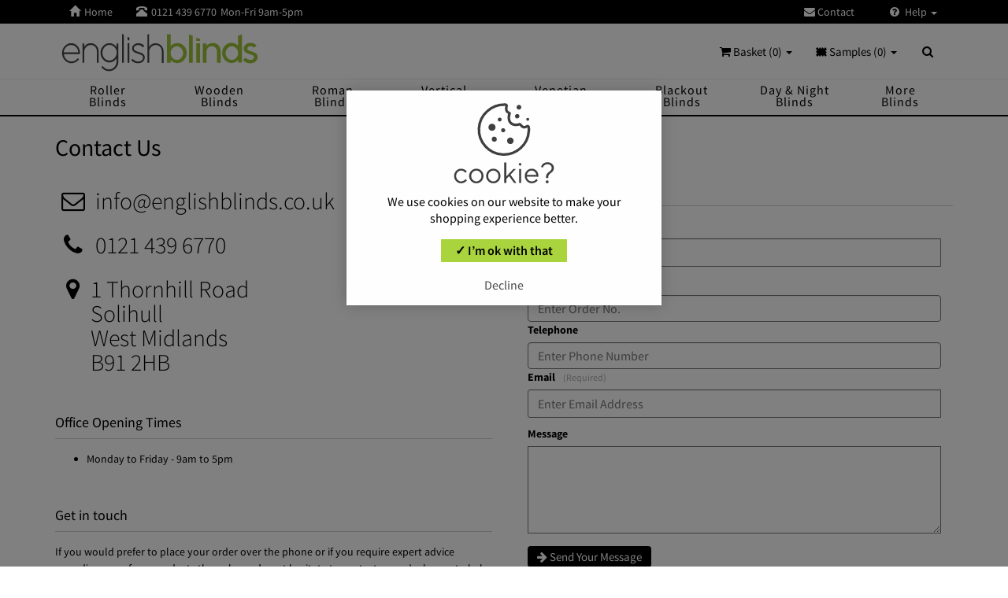

--- FILE ---
content_type: text/html; charset=UTF-8
request_url: https://www.englishblinds.co.uk/contact
body_size: 9437
content:
<!DOCTYPE html>
<html lang="en">
<head>
<script>(function(w,d,s,l,i){w[l]=w[l]||[];w[l].push({'gtm.start':
new Date().getTime(),event:'gtm.js'});var f=d.getElementsByTagName(s)[0],
j=d.createElement(s),dl=l!='dataLayer'?'&l='+l:'';j.async=true;j.src=
'https://www.googletagmanager.com/gtm.js?id='+i+dl;f.parentNode.insertBefore(j,f);
})(window,document,'script','dataLayer','GTM-52LD2NN');</script>
<script async src="https://www.googletagmanager.com/gtag/js?id=G-G8SDMQ2LMJ"></script>
<script>
window.dataLayer = window.dataLayer || [];
function gtag(){dataLayer.push(arguments);}

      gtag('consent', 'default', {
      'ad_user_data': 'denied',
      'ad_personalization': 'denied',
      'ad_storage': 'denied',
      'analytics_storage': 'denied',
    });
	gtag('set', 'url_passthrough', true);
      gtag('js', new Date());
gtag('config', 'G-G8SDMQ2LMJ', {'allow_enhanced_conversions':true});
</script> <meta charset="utf-8">
<meta name="viewport" content="width=device-width, initial-scale=1.0">
<link rel="icon" type="image/svg+xml" href="ico/favicon.svg">
<link rel="apple-touch-icon" sizes="180x180" href="ico/apple-touch-icon-180-precomposed.png">
<link rel="icon" type="image/png" href="ico/favicon.png">
<title>Contact Us, Get in Touch with English Blinds by Phone, Email or Mail</title>
<meta name="description" content="Contact English Blinds by phone on 0121 439 6770. Email - info@englishblinds.co.uk or use the enquiry form." />
<meta name="rating" content="General" />
<meta name="author" content="English Blinds" />
<link rel="canonical" href="https://www.englishblinds.co.uk/contact" />
<link href="css/ebcs.css?188672" rel="stylesheet">
<link href="css/baskets.css?14992" rel="stylesheet">
<script type="text/javascript" src="js/main.js?177261"></script>
<script type="text/javascript" src="js/checkout.js?7891"></script>
<script async src="https://app.ablecdp.com/pjs/8201a964-f140-4af4-b308-e6c47f23799a.js"></script></head>
<body class="header-e">
<noscript><iframe src="https://www.googletagmanager.com/ns.html?id=GTM-52LD2NN"
height="0" width="0" style="display:none;visibility:hidden"></iframe></noscript> <div class="navbar navbar-eb navbar-fixed-top megamenu">
<div class="navbar-top">
<div class="container">
<div class="row">
<div class="col-lg-12 col-sm-12 col-xs-12 col-md-12">
<div class="pull-left">
<ul class="userMenu">
<li class="mgnh hidden-xs"> <a href="https://www.englishblinds.co.uk/"><i class="glyphicon glyphicon-home"></i><span class="mgn hidden-xs">Home </span></a> </li>
<li class="phone-number"> <a  href="callto:01214396770"> <span> <i class="glyphicon glyphicon-phone-alt"></i></span> <span class="mgn teltp hidden-xs">0121 439 6770</span><span class="hidden-xs mgn"> Mon-Fri 9am-5pm</span></a></li>
<li class="hidden-lg hidden-md hidden-sm search-box"> <button class="btn-2 btn-nobg2 getFullSearch" aria-label="Search" type="button"> <i class="glyphicon glyphicon-search"> </i> </button> </li>	
</ul>
</div>
<div class="pull-right">
<ul class="userMenu">
<li class="hidden-xs"> <a href="https://www.englishblinds.co.uk/contact"> <i class="fa fa-envelope mgn"> </i> Contact </a> </li>
<li class="dropdown hlpclk"><span class="hlpspc"></span><a class="dropdown-toggle ddmn" data-toggle="dropdown" href="#"><i class="fa fa-close hlpcls hlcc"> </i><i class="fa fa-question-circle hlpccl"> </i> Help <span class="caret"></span></a>
<ul class="dropdown-menu ani-men hlpdrp">
<li><a href="https://www.englishblinds.co.uk/track-order">Order Tracking <i class="icon-chevron-nav cvhp"></i></a></li>
<li class="hidden-lg hidden-md hidden-sm"><a href="https://www.englishblinds.co.uk/contact">Contact <i class="icon-chevron-nav cvhp"></i></a></li>
<li><a href="https://www.englishblinds.co.uk/delivery">Delivery <i class="icon-chevron-nav cvhp"></i></a></li>
<li><a href="https://www.englishblinds.co.uk/measuring">Measuring <i class="icon-chevron-nav cvhp"></i></a></li>
<li><a href="https://www.englishblinds.co.uk/instructions">Fitting <i class="icon-chevron-nav cvhp"></i></a></li>
<li><a href="https://www.englishblinds.co.uk/reviews">Customers Say <i class="icon-chevron-nav cvhp"></i></a></li>
<li><a href="https://www.englishblinds.co.uk/why-buy-from-us">Why Buy From Us? <i class="icon-chevron-nav cvhp"></i></a></li>
<li><a href="https://www.englishblinds.co.uk/guarantee">3 Year Guarantee <i class="icon-chevron-nav cvhp"></i></a></li>
</ul>
</li>
</ul>
</div>
</div>
</div>
</div>
</div>
<div class="w100 brandWrap">
<div class="container">
<div class="navbar-header">
<button type="button" id="prod-nav-btn" class="navbar-toggle pull-left nspc" data-toggle="collapse" data-target=".prod-nav"> 
<span class="sr-only "> Toggle navigation </span><span class="icon-bar ib1"></span><span class="icon-bar ib2"></span><span class="icon-bar ib3"></span>
<span class="bugmen">MENU</span>
</button>
<a href="https://www.englishblinds.co.uk/" aria-label="English Blinds"></a>
<a class="navbar-brand" href="https://www.englishblinds.co.uk/" title="English Blinds"> <img src="https://www.englishblinds.co.uk/images/englishblinds.svg" alt="English Blinds" /> </a>
<div class="mb-ct hidden-lg hidden-md hidden-sm">
<div class="mb-sam">
<button class="bt-sam" id="samp-nav-btn" type="button" data-toggle="collapse" data-target=".sample-cart"><span class="mbnums"><span id="sampleCountMob">0</span></span><span class="mb-bss">SAMPLES</span></button>
</div>
<div class="mb-crt">
<button class="bt-crt" id="cart-nav-btn" type="button" data-toggle="collapse" data-target=".item-cart"><span class="mbnum">0</span><span class="mb-bss">BASKET</span></button>
</div>
</div>
</div>
<div class="nav navbar-nav navbar-right hidden-xs">
<div class="cartMenu ctx"> <a href="#" class="dropdown-toggle" data-toggle="dropdown"> <i class="fa fa-shopping-cart"> </i>  Basket (0) <b class="caret"> </b> </a>
<div class="dropdown-menu cmtp col-lg-5 col-xs-12 col-sm-6 col-md-5 ">
<div class="w100 miniCartTable scroll-pane">
<table>
<tbody>
<tr class="miniCartProduct">
<td style="width:100%"><div class="miniEmpty">Your shopping basket is empty <i class="fa fa-shopping-cart"> </i></div></td>
</tr>
</tbody>
</table>
               
</div>
<div class="miniCartFooter text-right">
<div class="text-right mincrtsub"> Subtotal: &pound;0.00 </div>
<a href="https://www.englishblinds.co.uk/basket" class="btn btn-sm minbsk-btn"> <i class="fa fa-shopping-cart"> </i> GO TO BASKET / CHECKOUT <i class="fa fa-lock"></i></a>              </div>
</div>
</div>
<div class="cartMenu ctx" id="samplesMenu"> <a href="#" class="dropdown-toggle" data-toggle="dropdown"> <img class="samhd" src="https://www.englishblinds.co.uk/images/sample.svg" width="14" height="12" alt="Samples" /> Samples (<span id="sampleCount">0</span>) <b class="caret"> </b> </a>
<div class="dropdown-menu cmtp col-lg-5 col-xs-12 col-sm-6 col-md-5 ">
<div class="w100 miniCartTable scroll-pane" id="sampleBasketContents">
<table><tbody><tr class="miniCartProduct"><td style="width:100%"><div class="miniEmpty">Your sample basket is empty</div></td></tr></tbody></table>
               
</div>
<div class="miniCartFooter text-right">
<div class="text-right mincrtsub"> Total: &pound;0.00 </div>
<a href="https://www.englishblinds.co.uk/sample_basket" class="btn btn-sm minbsk-btn"><i class="fa fa-shopping-cart"></i> GO TO SAMPLE BASKET / CHECKOUT <i class="fa fa-lock"></i></a></div>
</div>
</div>
<div class="search-box"><div class="input-group"><button class="btn btn-nobg getFullSearch" type="button"> <i class="fa fa-search"> </i> </button></div></div>
</div>
</div>
</div>
<div class="w100 menuWrap">
<div class="container"> 
<div class="navbar-cart item-cart collapse">
<div class="row rwflt">
<div class="cartMenu col-lg-4 col-xs-12 col-md-4">
<div class="w100 miniCartTable scroll-pane">
<table><tbody><tr class="miniCartProduct"><td style="width:100%"><div class="miniEmpty">Your shopping basket is empty</div></td></tr></tbody></table>
               
</div>
<div class="miniCartFooter miniCartFooterInMobile text-right">
<div class="text-right mincrtsub"> &pound;0.00 </div>
<a class="cart-close pull-left" data-toggle="collapse" data-target=".item-cart"><i class="fa fa-close"> </i> </a> <a href="https://www.englishblinds.co.uk/basket" class="btn btn-sm minbsk-btn"><i class="fa fa-shopping-cart"></i> GO TO BASKET / CHECKOUT <i class="fa fa-lock"></i></a> 
</div>
</div>
</div>
</div>
<div class="navbar-cart sample-cart collapse">
<div class="row rwflt">
<div class="cartMenu col-lg-4 col-xs-12 col-md-4">
<div class="w100 miniCartTable scroll-pane" id="sampleBasketContentsMob">
<table><tbody><tr class="miniCartProduct"><td style="width:100%"><div class="miniEmpty">Your sample basket is empty</div></td></tr></tbody></table>
               
</div>
<div class="miniCartFooter miniCartFooterInMobile text-right">
<div class="text-right mincrtsub"> Total: &pound;0.00 </div>
<a class="cart-close pull-left" data-toggle="collapse" data-target=".sample-cart"><i class="fa fa-close"> </i> </a> <a href="https://www.englishblinds.co.uk/sample_basket" class="btn btn-sm minbsk-btn"> <i class="fa fa-shopping-cart"> </i> GO TO SAMPLES / CHECKOUT <i class="fa fa-lock"></i></a> 
</div>
</div>
</div>
</div>
<div class="navbar-collapse collapse prod-nav">
<nav role="navigation">
<div class="navbar-nav">
<div class="scroladd scrollay scroll-pane">
<ul class="nav nav-pills nav-justified text-capitalize">
<li class="hidden-lg hidden-md hidden-sm nw1"><a href="https://www.englishblinds.co.uk/" title="Home"><span class="pull-left hmsp"><i class="icon-home-nav"></i></span>Home</a></li>
<li class="dropdown megamenu-fullwidth nw1 tlc">
<a data-toggle="dropdown" class="togresdrop dropdown-toggle rox pres prclk" href="https://www.englishblinds.co.uk/roller-blinds"><span class="pull-left chvsp hidden-lg hidden-md hidden-sm"><i class="glyphicon icon-chevron-nav"></i></span><span class="navint">Roller Blinds</span></a>
<ul class="dropdown-menu ddmani ddmt mgaid mgacls">
<li class="megamenu-content fsml"> 
<div class="megpro"><a href="https://www.englishblinds.co.uk/roller-blinds">View All <i class="fa fa-caret-right"></i></a></div>
<div class="col-lg-4 col-sm-5 col-md-4 col-xs-12">
<div class="shbc">Shop by Colour <span class="hidden-lg hidden-md hidden-sm">:</span><span class="caret hidden-xs"></span></div>
<div class="mnilt-col">
<a href="https://www.englishblinds.co.uk/roller-blinds/multi-coloured/"><i class="milt-img spt spt-multi-coloured"></i><span class="mgigtle">Multi</span></a><a href="https://www.englishblinds.co.uk/roller-blinds/cream-natural/"><i class="milt-img spt spt-cream-natural"></i><span class="mgigtle">Cream</span></a><a href="https://www.englishblinds.co.uk/roller-blinds/white/"><i class="milt-img spt spt-white"></i><span class="mgigtle">White</span></a><a href="https://www.englishblinds.co.uk/roller-blinds/beige/"><i class="milt-img spt spt-beige"></i><span class="mgigtle">Beige</span></a><a href="https://www.englishblinds.co.uk/roller-blinds/brown/"><i class="milt-img spt spt-brown"></i><span class="mgigtle">Brown</span></a><a href="https://www.englishblinds.co.uk/roller-blinds/yellow-gold/"><i class="milt-img spt spt-yellow-gold"></i><span class="mgigtle">Yellow</span></a><a href="https://www.englishblinds.co.uk/roller-blinds/orange/"><i class="milt-img spt spt-orange"></i><span class="mgigtle">Orange</span></a><a href="https://www.englishblinds.co.uk/roller-blinds/red/"><i class="milt-img spt spt-red"></i><span class="mgigtle">Red </span></a><a href="https://www.englishblinds.co.uk/roller-blinds/purple/"><i class="milt-img spt spt-purple"></i><span class="mgigtle">Purple</span></a><a href="https://www.englishblinds.co.uk/roller-blinds/lilac/"><i class="milt-img spt spt-lilac"></i><span class="mgigtle">Lilac</span></a><a href="https://www.englishblinds.co.uk/roller-blinds/pink/"><i class="milt-img spt spt-pink"></i><span class="mgigtle">Pink</span></a><a href="https://www.englishblinds.co.uk/roller-blinds/black/"><i class="milt-img spt spt-black"></i><span class="mgigtle">Black</span></a><a href="https://www.englishblinds.co.uk/roller-blinds/grey-silver/"><i class="milt-img spt spt-grey"></i><span class="mgigtle">Grey</span></a><a href="https://www.englishblinds.co.uk/roller-blinds/green/"><i class="milt-img spt spt-green"></i><span class="mgigtle">Green</span></a><a href="https://www.englishblinds.co.uk/roller-blinds/blue/"><i class="milt-img spt spt-blue"></i><span class="mgigtle">Blue</span></a>
</div>
</div>
<div class="col-lg-5 col-sm-3 col-md-4 col-xs-12 mgmst">
<div class="shbc">Shop by Style <span class="hidden-lg hidden-md hidden-sm">:</span><span class="caret hidden-xs"></span></div>
<ul class="swsid">
<li><a href="https://www.englishblinds.co.uk/roller-blinds/plain/">Plain</a></li><li><a href="https://www.englishblinds.co.uk/roller-blinds/patterned/">Patterned</a></li><li><a href="https://www.englishblinds.co.uk/roller-blinds/blackout/">Blackout</a></li><li><a href="https://www.englishblinds.co.uk/roller-blinds/waterproof/">Waterproof</a></li><li><a href="https://www.englishblinds.co.uk/roller-blinds/moisture-resistant/">Moisture Resistant</a></li><li><a href="https://www.englishblinds.co.uk/roller-blinds/floral/">Floral</a></li><li><a href="https://www.englishblinds.co.uk/roller-blinds/striped/">Striped</a></li><li><a href="https://www.englishblinds.co.uk/roller-blinds/childrens/">Children&rsquo;s</a></li>
</ul>
</div>
<ul class="hidden-xs mgmim">
<li><a class="newProductMenuBlock" href="https://www.englishblinds.co.uk/roller-blinds" title="Roller Sale"> <span id="megmn-rol"></span> <span class="ProductMenuCaption"> <i class="fa fa-caret-right"> </i> Save up to 50% </span></a></li>
</ul>
</li>
</ul>
</li>
<li class="dropdown megamenu-fullwidth nw1 tlc">
<a data-toggle="dropdown" class="togresdrop dropdown-toggle rox pres prclk" href="https://www.englishblinds.co.uk/wooden-blinds"><span class="pull-left chvsp hidden-lg hidden-md hidden-sm"><i class="glyphicon icon-chevron-nav"></i></span><span class="navint">Wooden Blinds</span></a>
<ul class="dropdown-menu ddmani ddmt mgaid mgacls">
<li class="megamenu-content fsml"> 
<div class="megpro"><a href="https://www.englishblinds.co.uk/wooden-blinds">View All <i class="fa fa-caret-right"></i></a></div>
<div class="col-lg-4 col-sm-5 col-md-4 col-xs-12">
<div class="shbc">Shop by Colour <span class="hidden-lg hidden-md hidden-sm">:</span><span class="caret hidden-xs"></span></div>
<div class="mnilt-col">
<a href="https://www.englishblinds.co.uk/wooden-blinds/black/"><i class="milt-img spt spt-black-w"></i><span class="mgigtle">Black</span></a><a href="https://www.englishblinds.co.uk/wooden-blinds/cream-beige/"><i class="milt-img spt spt-cream-beige-w"></i><span class="mgigtle">Cream</span></a><a href="https://www.englishblinds.co.uk/wooden-blinds/white/"><i class="milt-img spt spt-white-w"></i><span class="mgigtle">White</span></a><a href="https://www.englishblinds.co.uk/wooden-blinds/grey/"><i class="milt-img spt spt-grey-w"></i><span class="mgigtle">Grey</span></a><a href="https://www.englishblinds.co.uk/wooden-blinds/light/"><i class="milt-img spt spt-light-w"></i><span class="mgigtle">Light</span></a><a href="https://www.englishblinds.co.uk/wooden-blinds/medium/"><i class="milt-img spt spt-medium-w"></i><span class="mgigtle">Medium</span></a><a href="https://www.englishblinds.co.uk/wooden-blinds/dark/"><i class="milt-img spt spt-dark-w"></i><span class="mgigtle">Dark</span></a><a href="https://www.englishblinds.co.uk/wooden-blinds/painted/"><i class="milt-img spt spt-painted-w"></i><span class="mgigtle">Painted</span></a> 
</div>
</div>
<div class="col-lg-5 col-sm-3 col-md-4 col-xs-12 mgmst">
<div class="shbc">By Slat Size <span class="hidden-lg hidden-md hidden-sm">:</span><span class="caret hidden-xs"></span></div>
<ul class="swsid">
<li><a href="https://www.englishblinds.co.uk/wooden-blinds/50mm/">50 mm</a></li><li><a href="https://www.englishblinds.co.uk/wooden-blinds/35mm/">35 mm</a></li>
</ul>
<div class="shbc">Shop by Type <span class="hidden-lg hidden-md hidden-sm">:</span><span class="caret hidden-xs"></span></div>
<ul class="swsid">
<li><a href="https://www.englishblinds.co.uk/wooden-blinds/faux-wood/">Faux Wood</a></li><li><a href="https://www.englishblinds.co.uk/wooden-blinds/real-wood/">Real Wood</a></li><li><a href="https://www.englishblinds.co.uk/wooden-blinds/with-tapes/">With Tapes</a></li><li><a href="https://www.englishblinds.co.uk/wooden-blinds/luxury/">Luxury</a></li>
</ul>
</div>
<ul class="hidden-xs mgmim">
<li><a class="newProductMenuBlock" href="https://www.englishblinds.co.uk/wooden-blinds" title="Wooden Sale"> <span id="megmn-wood"></span> <span class="ProductMenuCaption"> <i class="fa fa-caret-right"> </i> Save up to 50% </span></a></li>
</ul>
</li>
</ul>
</li>			  
<li class="dropdown megamenu-fullwidth nw1 tlc"> 
<a data-toggle="dropdown" class="togresdrop dropdown-toggle rox pres prclk" href="https://www.englishblinds.co.uk/roman-blinds"><span class="pull-left chvsp hidden-lg hidden-md hidden-sm"><i class="glyphicon icon-chevron-nav"></i></span><span class="navint">Roman Blinds</span></a>
<ul class="dropdown-menu ddmani ddmt mgaid mgacls">
<li class="megamenu-content fsml"> 
<div class="megpro"><a href="https://www.englishblinds.co.uk/roman-blinds">View All <i class="fa fa-caret-right"></i></a></div>
<div class="col-lg-4 col-sm-5 col-md-4 col-xs-12">
<div class="shbc">Shop by Colour <span class="hidden-lg hidden-md hidden-sm">:</span><span class="caret hidden-xs"></span></div>
<div class="mnilt-col">
<a href="https://www.englishblinds.co.uk/roman-blinds/beige/"><i class="milt-img spt spt-beige"></i><span class="mgigtle">Beige</span></a><a href="https://www.englishblinds.co.uk/roman-blinds/black/"><i class="milt-img spt spt-black"></i><span class="mgigtle">Black</span></a><a href="https://www.englishblinds.co.uk/roman-blinds/blue/"><i class="milt-img spt spt-blue"></i><span class="mgigtle">Blue</span></a><a href="https://www.englishblinds.co.uk/roman-blinds/brown/"><i class="milt-img spt spt-brown"></i><span class="mgigtle">Brown</span></a><a href="https://www.englishblinds.co.uk/roman-blinds/cream-natural/"><i class="milt-img spt spt-cream-natural"></i><span class="mgigtle">Cream</span></a><a href="https://www.englishblinds.co.uk/roman-blinds/green/"><i class="milt-img spt spt-green"></i><span class="mgigtle">Green</span></a><a href="https://www.englishblinds.co.uk/roman-blinds/grey-silver/"><i class="milt-img spt spt-grey-silver"></i><span class="mgigtle">Grey</span></a><a href="https://www.englishblinds.co.uk/roman-blinds/lilac/"><i class="milt-img spt spt-lilac"></i><span class="mgigtle">Lilac</span></a><a href="https://www.englishblinds.co.uk/roman-blinds/multi-coloured/"><i class="milt-img spt spt-multi-coloured"></i><span class="mgigtle">Multi</span></a><a href="https://www.englishblinds.co.uk/roman-blinds/orange/"><i class="milt-img spt spt-orange"></i><span class="mgigtle">Orange</span></a><a href="https://www.englishblinds.co.uk/roman-blinds/pink/"><i class="milt-img spt spt-pink"></i><span class="mgigtle">Pink</span></a><a href="https://www.englishblinds.co.uk/roman-blinds/purple/"><i class="milt-img spt spt-purple"></i><span class="mgigtle">Purple</span></a><a href="https://www.englishblinds.co.uk/roman-blinds/red/"><i class="milt-img spt spt-red"></i><span class="mgigtle">Red</span></a><a href="https://www.englishblinds.co.uk/roman-blinds/white/"><i class="milt-img spt spt-white"></i><span class="mgigtle">White</span></a><a href="https://www.englishblinds.co.uk/roman-blinds/yellow-gold/"><i class="milt-img spt spt-yellow-gold"></i><span class="mgigtle">Yellow</span></a>
</div>
</div>
<div class="col-lg-5 col-sm-3 col-md-4 col-xs-12 mgmst">
<div class="shbc">Shop by Style <span class="hidden-lg hidden-md hidden-sm">:</span><span class="caret hidden-xs"></span></div>
<ul class="swsid">
<li><a href="https://www.englishblinds.co.uk/roman-blinds/plain/">Plain</a></li><li><a href="https://www.englishblinds.co.uk/roman-blinds/patterned/">Patterned</a></li><li><a href="https://www.englishblinds.co.uk/orla-kiely-roman-blinds">Orla Kiely</a></li><li><a href="https://www.englishblinds.co.uk/roman-blinds/striped/">Striped</a></li><li><a href="https://www.englishblinds.co.uk/roman-blinds/blackout/">Blackout</a></li><li><a href="https://www.englishblinds.co.uk/roman-blinds/floral/">Floral</a></li><li><a href="https://www.englishblinds.co.uk/roman-blinds/vintage/">Vintage</a></li>
</ul>
</div>
<ul class="hidden-xs mgmim">
<li><a class="newProductMenuBlock" href="https://www.englishblinds.co.uk/roman-blinds" title="Roman Sale"> <span id="megmn-rom"></span> <span class="ProductMenuCaption"> <i class="fa fa-caret-right"> </i> Save up to 50% </span></a></li>
</ul>
</li>
</ul>
</li>
<li class="dropdown megamenu-fullwidth nw1 tlc">
<a data-toggle="dropdown" class="togresdrop dropdown-toggle rox pres prclk" href="https://www.englishblinds.co.uk/vertical-blinds"><span class="pull-left chvsp hidden-lg hidden-md hidden-sm"><i class="glyphicon icon-chevron-nav"></i></span><span class="navint">Vertical Blinds</span></a>
<ul class="dropdown-menu ddmani ddmt mgaid mgacls">
<li class="megamenu-content fsml"> 
<div class="megpro"><a href="https://www.englishblinds.co.uk/vertical-blinds">View All <i class="fa fa-caret-right"></i></a></div>
<div class="col-lg-4 col-sm-5 col-md-4 col-xs-12">
<div class="shbc">Shop by Colour <span class="hidden-lg hidden-md hidden-sm">:</span><span class="caret hidden-xs"></span></div>
<div class="mnilt-col">
<a href="https://www.englishblinds.co.uk/vertical-blinds/beige/"><i class="milt-img spt spt-beige"></i><span class="mgigtle">Beige</span></a><a href="https://www.englishblinds.co.uk/vertical-blinds/black/"><i class="milt-img spt spt-black"></i><span class="mgigtle">Black</span></a><a href="https://www.englishblinds.co.uk/vertical-blinds/blue/"><i class="milt-img spt spt-blue"></i><span class="mgigtle">Blue</span></a><a href="https://www.englishblinds.co.uk/vertical-blinds/brown/"><i class="milt-img spt spt-brown"></i><span class="mgigtle">Brown</span></a><a href="https://www.englishblinds.co.uk/vertical-blinds/cream-natural/"><i class="milt-img spt spt-cream-natural"></i><span class="mgigtle">Cream</span></a><a href="https://www.englishblinds.co.uk/vertical-blinds/green/"><i class="milt-img spt spt-green"></i><span class="mgigtle">Green</span></a><a href="https://www.englishblinds.co.uk/vertical-blinds/grey-silver/"><i class="milt-img spt spt-grey-silver"></i><span class="mgigtle">Grey</span></a><a href="https://www.englishblinds.co.uk/vertical-blinds/lilac/"><i class="milt-img spt spt-lilac"></i><span class="mgigtle">Lilac</span></a><a href="https://www.englishblinds.co.uk/vertical-blinds/multi-coloured/"><i class="milt-img spt spt-multi-coloured"></i><span class="mgigtle">Multi</span></a><a href="https://www.englishblinds.co.uk/vertical-blinds/orange/"><i class="milt-img spt spt-orange"></i><span class="mgigtle">Orange</span></a><a href="https://www.englishblinds.co.uk/vertical-blinds/pink/"><i class="milt-img spt spt-pink"></i><span class="mgigtle">Pink</span></a><a href="https://www.englishblinds.co.uk/vertical-blinds/purple/"><i class="milt-img spt spt-purple"></i><span class="mgigtle">Purple</span></a><a href="https://www.englishblinds.co.uk/vertical-blinds/red/"><i class="milt-img spt spt-red"></i><span class="mgigtle">Red</span></a><a href="https://www.englishblinds.co.uk/vertical-blinds/white/"><i class="milt-img spt spt-white"></i><span class="mgigtle">White</span></a><a href="https://www.englishblinds.co.uk/vertical-blinds/yellow/"><i class="milt-img spt spt-yellow-gold"></i><span class="mgigtle">Yellow</span></a>
</div>
</div>
<div class="col-lg-5 col-sm-3 col-md-4 col-xs-12 mgmst">
<div class="shbc">Shop by Style <span class="hidden-lg hidden-md hidden-sm">:</span><span class="caret hidden-xs"></span></div>
<ul class="swsid">
<li><a href="https://www.englishblinds.co.uk/vertical-blinds/plain/">Plain</a></li><li><a href="https://www.englishblinds.co.uk/vertical-blinds/patterned/">Patterned</a></li><li><a href="https://www.englishblinds.co.uk/vertical-blinds/blackout/">Blackout</a></li><li><a href="https://www.englishblinds.co.uk/vertical-blinds/waterproof/">Waterproof</a></li><li><a href="https://www.englishblinds.co.uk/vertical-blinds/textured/">Textured</a></li>
</ul>
</div>
<ul class="hidden-xs mgmim">
<li><a class="newProductMenuBlock" href="https://www.englishblinds.co.uk/vertical-blinds" title="Vertical Sale"> <span id="megmn-vert"></span> <span class="ProductMenuCaption"> <i class="fa fa-caret-right"> </i> Save up to 50% </span> </a></li>
</ul>
</li>
</ul>
</li>			  
<li class="dropdown megamenu-fullwidth nw1 tlc">
<a data-toggle="dropdown" class="togresdrop dropdown-toggle rox pres prclk" href="https://www.englishblinds.co.uk/venetian-blinds"><span class="pull-left chvsp hidden-lg hidden-md hidden-sm"><i class="glyphicon icon-chevron-nav"></i></span><span class="navint">Venetian Blinds</span></a>
<ul class="dropdown-menu ddmani ddmt mgaid mgacls">
<li class="megamenu-content fsml"> 
<div class="megpro"><a href="https://www.englishblinds.co.uk/venetian-blinds">View All <i class="fa fa-caret-right"></i></a></div>
<div class="col-lg-4 col-sm-5 col-md-4 col-xs-12">
<div class="shbc">Shop by Colour <span class="hidden-lg hidden-md hidden-sm">:</span><span class="caret hidden-xs"></span></div>
<div class="mnilt-col">
<a href="https://www.englishblinds.co.uk/venetian-blinds/black-white-grey/"><i class="milt-img spt spt-black-white-grey-v"></i><span class="mgigtle">Black &amp; White</span></a><a href="https://www.englishblinds.co.uk/venetian-blinds/blue/"><i class="milt-img spt spt-blue-v"></i><span class="mgigtle">Blue</span></a><a href="https://www.englishblinds.co.uk/venetian-blinds/brown-cream/"><i class="milt-img spt spt-brown-cream-v"></i><span class="mgigtle">Brown &amp; Cream</span></a><a href="https://www.englishblinds.co.uk/venetian-blinds/green/"><i class="milt-img spt spt-green-v"></i><span class="mgigtle">Green</span></a><a href="https://www.englishblinds.co.uk/venetian-blinds/lilac-pink/"><i class="milt-img spt spt-lilac-pink-v"></i><span class="mgigtle">Lilac &amp; Pink</span></a><a href="https://www.englishblinds.co.uk/venetian-blinds/red-orange/"><i class="milt-img spt spt-red-orange-v"></i><span class="mgigtle">Red &amp; Orange</span></a><a href="https://www.englishblinds.co.uk/venetian-blinds/yellow-gold/"><i class="milt-img spt spt-yellow-gold-v"></i><span class="mgigtle">Yellow &amp; Gold</span></a>
</div>
</div>
<div class="col-lg-5 col-sm-3 col-md-4 col-xs-12 mgmst">
<div class="shbc">Shop by Style <span class="hidden-lg hidden-md hidden-sm">:</span><span class="caret hidden-xs"></span></div>
<ul class="swsid">
<li><a href="https://www.englishblinds.co.uk/venetian-blinds/wood-effect/">Wood Effect</a></li><li><a href="https://www.englishblinds.co.uk/venetian-blinds/metallic/">Metallic</a></li><li><a href="https://www.englishblinds.co.uk/venetian-blinds/patterned/">Patterned</a></li><li><a href="https://www.englishblinds.co.uk/venetian-blinds/perforated/">Perforated</a></li>
</ul>
</div>
<ul class="hidden-xs mgmim">
<li><a class="newProductMenuBlock" href="https://www.englishblinds.co.uk/venetian-blinds" title="Venetian Sale"> <span id="megmn-ven"></span> <span class="ProductMenuCaption"> <i class="fa fa-caret-right"> </i> Save up to 50% </span></a></li>
</ul>
</li>
</ul>
</li>			  
<li class="dropdown megamenu-fullwidth nw1 tlc"> 
<a data-toggle="dropdown" class="togresdrop dropdown-toggle rox pres prclk" href="https://www.englishblinds.co.uk/blackout-blinds"><span class="pull-left chvsp hidden-lg hidden-md hidden-sm"><i class="glyphicon icon-chevron-nav"></i></span><span class="navint">Blackout Blinds</span></a>
<ul class="dropdown-menu ddmani ddmt">
<li class="megamenu-content fsml"> 
<div class="megpro"><a href="https://www.englishblinds.co.uk/blackout-blinds">View All <i class="fa fa-caret-right"></i></a></div>
<div class="col-lg-12 col-sm-12 col-md-12 col-xs-12">
<div class="shbc">By Type <span class="hidden-lg hidden-md hidden-sm">:</span><span class="caret hidden-xs"></span></div>
<div class="sub-hd">
<ul>
<li class="sbac sactive"><a class="mmlk roxc pres" href="https://www.englishblinds.co.uk/roller-blinds/blackout/"><span class="sbcar"><i class="fa fa-caret-right"></i></span>Blackout Roller</a>
<div class="sub-meg sub-fst ddmani sbopen">
<div class="sub-l">
<div class="shbc">Shop by Colour <span class="hidden-lg hidden-md hidden-sm">:</span><span class="caret hidden-xs"></span></div>
<div class="mnilt-col">
<a href="https://www.englishblinds.co.uk/roller-blinds/blue/blackout/"><i class="milt-img spt spt-blue"></i><span class="mgigtle">Blue</span></a><a href="https://www.englishblinds.co.uk/roller-blinds/black/blackout/"><i class="milt-img spt spt-black"></i><span class="mgigtle">Black</span></a><a href="https://www.englishblinds.co.uk/roller-blinds/brown/blackout/"><i class="milt-img spt spt-brown"></i><span class="mgigtle">Brown</span></a><a href="https://www.englishblinds.co.uk/roller-blinds/beige/blackout/"><i class="milt-img spt spt-beige"></i><span class="mgigtle">Beige</span></a><a href="https://www.englishblinds.co.uk/roller-blinds/pink/blackout/"><i class="milt-img spt spt-pink"></i><span class="mgigtle">Pink</span></a><a href="https://www.englishblinds.co.uk/roller-blinds/purple/blackout/"><i class="milt-img spt spt-purple"></i><span class="mgigtle">Purple</span></a><a href="https://www.englishblinds.co.uk/roller-blinds/red/blackout/"><i class="milt-img spt spt-red"></i><span class="mgigtle">Red</span></a><a href="https://www.englishblinds.co.uk/roller-blinds/white/blackout/"><i class="milt-img spt spt-white"></i><span class="mgigtle">White</span></a><a href="https://www.englishblinds.co.uk/roller-blinds/cream-natural/blackout/"><i class="milt-img spt spt-cream-natural"></i><span class="mgigtle">Cream</span></a><a href="https://www.englishblinds.co.uk/roller-blinds/lilac/blackout/"><i class="milt-img spt spt-lilac"></i><span class="mgigtle">Lilac</span></a><a href="https://www.englishblinds.co.uk/roller-blinds/grey-silver/blackout/"><i class="milt-img spt spt-grey"></i><span class="mgigtle">Grey</span></a><a href="https://www.englishblinds.co.uk/roller-blinds/green/blackout/"><i class="milt-img spt spt-green"></i><span class="mgigtle">Green</span></a><a href="https://www.englishblinds.co.uk/roller-blinds/orange/blackout/"><i class="milt-img spt spt-orange"></i><span class="mgigtle">Orange</span></a><a href="https://www.englishblinds.co.uk/roller-blinds/multi-coloured/blackout/"><i class="milt-img spt spt-multi-coloured"></i><span class="mgigtle">Multi</span></a><a href="https://www.englishblinds.co.uk/roller-blinds/yellow-gold/blackout/"><i class="milt-img spt spt-yellow-gold"></i><span class="mgigtle">Yellow</span></a>
</div>
</div>
<div class="sub-r">
<div class="shbc">Shop by Style <span class="hidden-lg hidden-md hidden-sm">:</span><span class="caret hidden-xs"></span></div>
<ul class="swsid">
<li><a href="https://www.englishblinds.co.uk/roller-blinds/plain/blackout/">Plain</a></li><li><a href="https://www.englishblinds.co.uk/roller-blinds/patterned/blackout/">Patterned</a></li><li><a href="https://www.englishblinds.co.uk/roller-blinds/childrens/blackout/">Children's</a></li><li><a href="https://www.englishblinds.co.uk/roller-blinds/striped/blackout/">Striped</a></li><li><a href="https://www.englishblinds.co.uk/roller-blinds/blackout/">View All</a></li> 
</ul>
</div>
</div>
</li>
<li class="sbac"><a class="mmlk roxc pres" href="https://www.englishblinds.co.uk/vertical-blinds/blackout/"><span class="sbcar"><i class="fa fa-caret-right"></i></span>Blackout Vertical </a>
<div class="sub-meg sub-othr ddmani">
<div class="sub-l">
<div class="shbc">Shop by Colour <span class="hidden-lg hidden-md hidden-sm">:</span><span class="caret hidden-xs"></span></div>
<div class="mnilt-col">
<a href="https://www.englishblinds.co.uk/vertical-blinds/beige/blackout/"><i class="milt-img spt spt-beige"></i><span class="mgigtle">Beige</span></a><a href="https://www.englishblinds.co.uk/vertical-blinds/black/blackout/"><i class="milt-img spt spt-black"></i><span class="mgigtle">Black</span></a><a href="https://www.englishblinds.co.uk/vertical-blinds/blue/blackout/"><i class="milt-img spt spt-blue"></i><span class="mgigtle">Blue</span></a><a href="https://www.englishblinds.co.uk/vertical-blinds/brown/blackout/"><i class="milt-img spt spt-brown"></i><span class="mgigtle">Brown</span></a><a href="https://www.englishblinds.co.uk/vertical-blinds/cream-natural/blackout/"><i class="milt-img spt spt-cream-natural"></i><span class="mgigtle">Cream</span></a><a href="https://www.englishblinds.co.uk/vertical-blinds/green/blackout/"><i class="milt-img spt spt-green"></i><span class="mgigtle">Green</span></a><a href="https://www.englishblinds.co.uk/vertical-blinds/grey-silver/blackout/"><i class="milt-img spt spt-grey"></i><span class="mgigtle">Grey</span></a><a href="https://www.englishblinds.co.uk/vertical-blinds/lilac/blackout/"><i class="milt-img spt spt-lilac"></i><span class="mgigtle">Lilac</span></a><a href="https://www.englishblinds.co.uk/vertical-blinds/multi-coloured/blackout/"><i class="milt-img spt spt-multi-coloured"></i><span class="mgigtle">Multi</span></a><a href="https://www.englishblinds.co.uk/vertical-blinds/orange/blackout/"><i class="milt-img spt spt-orange"></i><span class="mgigtle">Orange</span></a><a href="https://www.englishblinds.co.uk/vertical-blinds/pink/blackout/"><i class="milt-img spt spt-pink"></i><span class="mgigtle">Pink</span></a><a href="https://www.englishblinds.co.uk/vertical-blinds/purple/blackout/"><i class="milt-img spt spt-purple"></i><span class="mgigtle">Purple</span></a><a href="https://www.englishblinds.co.uk/vertical-blinds/red/blackout/"><i class="milt-img spt spt-red"></i><span class="mgigtle">Red</span></a><a href="https://www.englishblinds.co.uk/vertical-blinds/white/blackout/"><i class="milt-img spt spt-white"></i><span class="mgigtle">White</span></a><a href="https://www.englishblinds.co.uk/vertical-blinds/yellow/blackout/"><i class="milt-img spt spt-yellow"></i><span class="mgigtle">Yellow</span></a>
</div>
</div>
<div class="sub-r">
<div class="shbc">Shop by Style <span class="hidden-lg hidden-md hidden-sm">:</span><span class="caret hidden-xs"></span></div>
<ul class="swsid">
<li><a href="https://www.englishblinds.co.uk/vertical-blinds/plain/blackout/">Plain</a></li><li><a href="https://www.englishblinds.co.uk/vertical-blinds/patterned/blackout/">Patterned</a></li><li><a href="https://www.englishblinds.co.uk/vertical-blinds/textured/blackout/">Textured</a></li><li><a href="https://www.englishblinds.co.uk/vertical-blinds/blackout/">View All</a></li>
</ul>
</div>
</div>
</li>
</ul>
</div>
</div>
</li>
</ul>
</li>
<li class="dropdown megamenu-fullwidth nw1 tlc">
<a class="rox pres prclk" href="https://www.englishblinds.co.uk/day-and-night-blinds"><span class="pull-left chvsp hidden-lg hidden-md hidden-sm"><i class="glyphicon icon-chevron-nav"></i></span><span class="navintdn">Day <span class="dnm">&amp;</span> Night Blinds</span></a>
</li>	
<li class="dropdown megamenu-fullwidth nw1 tlc hidden-sm hidden-xs">
<a data-toggle="dropdown" class="togresdrop dropdown-toggle rox pres prclk"><span class="pull-left chvsp hidden-lg hidden-md hidden-sm"><i class="glyphicon icon-chevron-nav"></i></span><span class="navint">More Blinds</span></a>
<ul class="dropdown-menu ddmani ddmt mgaid mgacls">
<li class="megamenu-content fsml"> 
<div class="megpro"></div>
<div class="col-lg-4 col-sm-3 col-md-4 col-xs-12">
<div class="shbc">By Room <span class="caret"></span></div>
<ul class="swsid">
<li><a href="https://www.englishblinds.co.uk/bathroom-blinds">Bathroom</a></li>
<li><a href="https://www.englishblinds.co.uk/kitchen-blinds">Kitchen</a></li>
<li><a href="https://www.englishblinds.co.uk/bedroom-blinds">Bedroom</a></li>
<li><a href="https://www.englishblinds.co.uk/living-room-blinds">Living Room</a></li>
<li><a href="https://www.englishblinds.co.uk/dining-room-blinds">Dining Room</a></li>	
<li><a href="https://www.englishblinds.co.uk/conservatory-blinds">Conservatory</a></li>
</ul>
</div>
<div class="col-lg-4 col-sm-3 col-md-4 col-xs-12">
<div class="shbc">Other <span class="caret"></span></div>
<ul class="swsid">
<li><a href="https://www.englishblinds.co.uk/thermal-blinds">Thermal</a></li>	
<li><a href="https://www.englishblinds.co.uk/pvc-vinyl-blinds">PVC &amp; Vinyl</a></li>
<li><a href="https://www.englishblinds.co.uk/bay-window-blinds">Bay Window</a></li>
<li><a href="https://www.englishblinds.co.uk/cheap-blinds">Clearance</a></li>
<li><a href="https://www.englishblinds.co.uk/door-blinds">Door</a></li>
<li><a href="https://www.englishblinds.co.uk/office-blinds">Office</a></li>	  
<li><a href="https://www.englishblinds.co.uk/commercial-blinds">Commercial</a></li>
</ul>
</div>
<div class="col-lg-4 col-sm-3 col-md-4 col-xs-12">
<div class="shbc">By Size <span class="caret"></span></div>
<ul class="swsid">
<li><a href="https://www.englishblinds.co.uk/extra-wide-window-blinds">Extra Wide</a></li>
<li><a href="https://www.englishblinds.co.uk/mini-and-small-blinds">Mini &amp; Small</a></li>
<li><a href="https://www.englishblinds.co.uk/long-blinds">Long</a></li>         
</ul>
</div>
</li>
</ul>
</li>		  
<li class="nw1 hidden-lg hidden-md hidden-sm"><a href="https://www.englishblinds.co.uk/track-order"><span class="pull-left chvsq"><i class="fa fa-map-marker"></i></span>Track Your Order</a></li>
<li class="nw1 hidden-lg hidden-md hidden-sm"><a href="https://www.englishblinds.co.uk/contact"><span class="pull-left chvsq"><i class="fa fa-envelope"></i></span>Contact Us</a></li>
<li class="nw1 hidden-lg hidden-md hidden-sm"><a href="https://www.englishblinds.co.uk/measuring"><span class="pull-left chvsq"><img class="mbmtp" alt="Measure" src="https://www.englishblinds.co.uk/images/menu/tape.svg"></span>Measuring Guide</a></li>
<li class="nw1 hidden-lg hidden-md hidden-sm"><a href="https://www.englishblinds.co.uk/delivery"><span class="pull-left chvsq"><i class="fa fa-truck"></i></span>Delivery</a></li>
<li class="nw1 hidden-lg hidden-md hidden-sm"><a href="https://www.englishblinds.co.uk/why-buy-from-us"><span class="pull-left chvsq"><i class="fa fa-question-circle"></i></span>Why Buy From Us?</a></li>
<li class="nw1 hidden-lg hidden-md hidden-sm"><a href="https://www.englishblinds.co.uk/reviews"><span class="pull-left chvsq"><i class="fa fa-star"></i></span>Customers Say</a></li>
<li class="nw1 hidden-lg hidden-md hidden-sm"><a href="https://www.englishblinds.co.uk/guarantee"><span class="pull-left chvsq"><i class="fa fa-certificate"></i></span>3 Year Guarantee</a></li>
</ul>
</div>
</div>
</nav>
</div>
<div class="search-full text-right"> <a class="pull-right search-close"> <i class=" fa fa-times-circle"> </i> </a>
<div class="searchInputBox pull-right">
<form action="https://www.englishblinds.co.uk/search" method="get"><input type="search" name="term" placeholder="e.g. roller blinds  " class="search-input"><button class="btn-nobg search-btn" type="submit" name="searchtop"> <i class="fa fa-search"> </i> </button>
</form>
</div>
</div>	
</div>
</div>
</div><div class="container main-container headerOffset">
<div class="row">
<div class="col-lg-12 col-md-12 col-sm-12">
<h1 class="section-title-inner"><span>Contact Us </span></h1>
<div class="row">
<div class="col-xs-12 col-sm-6 cont-top">
<div class="cslarge"><i class="fa fa-envelope-o"></i> <script type='text/javascript'>var a = new Array('.co.uk','blinds','info@e','nglish');document.write("<a href='mailto:"+a[2]+a[3]+a[1]+a[0]+"'>"+a[2]+a[3]+a[1]+a[0]+"</a>");</script></div>	
<div class="cslarge"><i class="fa fa-phone"></i> 0121 439 6770</div>
<div class="cslarge">
<i class="fa fa-map-marker"></i><span>1 Thornhill Road </span><br>
<span class="csmg">Solihull </span><br>
<span class="csmg">West Midlands </span><br>
<span class="csmg">B91 2HB<br></span>
</div>
<div class="cont-ct">
<div class="cont-title">Office Opening Times</div>
<ul class="list">
<li>Monday to Friday - 9am to 5pm</li>
</ul>
</div>
<div class="cont-ct">       
<div class="cont-title">Get in touch</div>
<p>If you would prefer to place your order over the phone or if you require expert advice regarding any of our products then please do not hesitate to contact us, we&rsquo;re happy to help.</p> 
</div>
</div>
<div class="col-xs-12 col-sm-6 ct-ct">    
<div class="cont-title">Contact Form</div>
<form action="#" method="post" name="contactUs" id="contactUs" onsubmit="return checkContactUs(this)">
<div class="cont-form-cont">
 
<div class="col-xs-12 col-sm-12 form-group">
<label>Name</label>
<input name="firstname" type="text" id="firstname" autocomplete="name" tabindex="1" title="Please enter your name" class="form-control"  placeholder="Enter Name" minlength="3" />
</div>
<div class="col-xs-12 col-sm-12 form-group">
<label>Order No. (If Applicable)</label>
<input name="order_number" type="number" id="order_number" tabindex="2" title="Please enter order number" class="form-control"  placeholder="Enter Order No." />
</div>
<div class="col-xs-12 col-sm-12 form-group">
<label>Telephone</label>
<input name="tel" type="number" id="tel" autocomplete="tel" tabindex="3" title="Please enter a valid phone number" class="form-control"  placeholder="Enter Phone Number" />
</div>
<div class="col-xs-12 col-sm-12 form-group has-feedback">
<label>Email</label><span class="cart-required">(Required)</span>
<input name="email" type="text" id="email" autocomplete="email" tabindex="4" title="Please enter a valid email" class="form-control"  placeholder="Enter Email Address" />
</div>
<div class="col-xs-12 col-sm-12 form-group">
<label>Message</label>
<textarea name="comment" id="comment" tabindex="5" rows="5"></textarea>
</div>
<div class="col-xs-12 col-sm-12 form-group ct-sub">
<button name="submit" type="submit" id="subcont" class="btn btn-primary"><i class="fa fa-arrow-right"></i> Send Your Message</button>
</div>
</form>     
</div>        
</div>
<div class="col-xs-12 col-sm-12">
<div class="w100 mapc">
<iframe width="100%" height="350" frameborder="0" scrolling="no" loading="lazy" marginheight="0" marginwidth="0" src="https://www.google.com/maps/embed?pb=!1m18!1m12!1m3!1d2432.6594437955764!2d-1.7819680228629586!3d52.43096807203802!2m3!1f0!2f0!3f0!3m2!1i1024!2i768!4f13.1!3m3!1m2!1s0x4870bbc7fa547bc7%3A0x5db7be6ec01ed09d!2sEnglish%20Blinds!5e0!3m2!1sen!2suk!4v1686295392873!5m2!1sen!2suk"></iframe>
</div>
<p>Please note: Calls may be recorded for training and monitoring purposes.</p>	
</div>
</div>
</div>
<div style="clear:both"></div>
</div>
</div>
<div class="gap"></div>
<div class="sticky-btns"><span id="scrollTop-btn"><i class="fa fa-chevron-up"></i></span></div>
<footer>
<div class="footer">
<div class="container">
<div class="row">
<div class="col-lg-12 col-md-12 col-sm-12 col-xs-12" style="text-align:center;">
<h3 style="font-size:20px;">Over 30 Years of Making Homes More Beautiful, One Window at a Time.</h3>
</div>
<div class="col-lg-3 col-md-3 col-sm-4 col-xs-6">
<h3>Support </h3>
<ul><li class="supportLi"><p>Need help or advice? Call: </p><h4><a class="inline" href="tel:01214396770"> <strong> <i class="fa fa-phone"> </i> 0121 439 6770</strong></a></h4><p>Mon-Fri 9am-5pm </p></li></ul>
</div>
<div class="col-lg-2 col-md-2 col-sm-4 col-xs-6">
<h3>Help </h3>
<ul><li><a href="https://www.englishblinds.co.uk/">Home</a></li><li><a href="https://www.englishblinds.co.uk/contact">Contact Us</a></li><li><a href="https://www.englishblinds.co.uk/delivery">Delivery</a></li><li><a href="https://www.englishblinds.co.uk/measuring">Measuring Guide</a></li><li><a href="https://www.englishblinds.co.uk/instructions">Fitting Instructions</a></li><li><a href="https://www.englishblinds.co.uk/track-order">Track Your Order</a></li><li><a href="https://www.englishblinds.co.uk/blinds-on-finance">Blinds On Finance</a></li></ul>
</div>
<div class="col-lg-2 col-md-2 col-sm-4 col-xs-6">
<h3>Info </h3>
<ul><li><a href="https://www.englishblinds.co.uk/guarantee">Guarantee</a></li><li><a href="https://www.englishblinds.co.uk/terms">Terms</a></li><li><a href="https://www.englishblinds.co.uk/return-policy">Returns</a></li><li><a href="https://www.englishblinds.co.uk/privacy">Privacy</a></li><li><a href="https://www.englishblinds.co.uk/reviews">Reviews</a></li><li><a href="https://www.englishblinds.co.uk/cookies">Cookies</a></li><li><a href="https://www.englishblinds.co.uk/blog/">Blog</a></li></ul>
</div>
<div class="col-lg-2 col-md-2 col-sm-4 col-xs-6">
<h3>Address </h3>
<ul><li>English Blinds </li><li>1 Thornhill Road </li><li>Solihull </li><li>West Midlands </li><li>B91 2HB </li><li><strong>0121 439 6770</strong></li></ul>
</div>
<div class="col-lg-3 col-md-3 col-sm-6 col-xs-12 ">
<h3>Stay up to date </h3>
<ul>
<li>
<div class="input-append newsLetterBox text-center">
<form action="#" method="post" name="contactUs" id="contactUs" onsubmit="return checkContactUs(this)">
<input name="email" type="text" id="email" class="full text-center" style="border:1px solid #cecaca;" aria-label="Subscribe" placeholder="Sign up to our newsletter" autocomplete="email"/>
<button class="btn bg-gray" name="submit_footer" type="submit">Submit</button>
</form>
</div>
</li>
</ul>
<ul class="social"><li><a href="https://www.facebook.com/english.blinds" aria-label="Facebook" target="_blank" rel="me noopener"><i class="fa fa-facebook">&nbsp;</i></a></li><li><a href="https://twitter.com/englishblinds" aria-label="Twitter" target="_blank" rel="me noopener"><svg xmlns="http://www.w3.org/2000/svg" viewBox="0 0 512 512" style="width:17px;margin-top:8px;"><path d="M389.2 48h70.6L305.6 224.2 487 464H345L233.7 318.6 106.5 464H35.8l164.9-188.5L26.8 48h145.6l100.5 132.9L389.2 48zm-24.8 373.8h39.1L151.1 88h-42l255.3 333.8z" fill="#4e4e4e"/></svg></a></li><li><a href="https://www.instagram.com/englishblinds/" aria-label="Instagram" target="_blank" rel="me noopener"><i class="fa fa-instagram">&nbsp;</i></a></li><li><a href="https://www.pinterest.co.uk/englishblinds/" aria-label="Pinterest" target="_blank" rel="me noopener"><i class="fa fa-pinterest">&nbsp;</i></a></li></ul>
</div>
</div>
</div>
</div>
<div class="footer-bottom">
<div class="container">
<p class="pull-left">&copy;2001 - 2026 English Blinds. All rights reserved.</p>
<div class="pull-right paymentMethodImg"><img class="pull-right img-responsive" style="height:25px;" src="[data-uri]" data-src="https://www.englishblinds.co.uk/images/payment-types.svg" alt="Pay by Apple Pay, Google Pay, Amazon Pay, PayPal, Visa & Mastercard" />
</div>
</div>
</div>
<div id="cook-ov" style="position:fixed;top:0;left:0;width:100%;height:100%;background-color:rgba(0, 0, 0, 0.5);z-index:9998;" onclick="closeCookieConsent()"></div> 
<div id="cookieconsent" style="left:0;right:0;top:16%;width:70%;z-index:9999;position:fixed;background-color:#fff;max-width:400px;margin: 0 auto;font-size:16px;box-shadow: 0 0 18px rgba(0,0,0,.2);text-align:center;"><p><img src="https://www.englishblinds.co.uk/images/cookie.svg" alt="Cookie Policy" style="width:140px;margin-top:15px;"></p><p style="margin: 0px 25px 16px 25px;">We use cookies on our website to make your shopping experience better.</p><div><button id="acceptcookies" style="border:none;background:#aad53e;color:#000;padding:4px 18px;cursor:pointer;font-weight:600;">✓ I’m ok with that</button></div><div><button id="declinecookies" style="border:none;background:transparent;padding:3px 18px;color:#4b4b4b;cursor:pointer;margin:16px 0 12px 0;">Decline</button></div></div><script>
const acceptCookies=document.getElementById("acceptcookies");acceptCookies.addEventListener("click",function(){
	let e=new Date;e.setFullYear(e.getFullYear()+1),document.cookie="cookieconsent=true; expires="+e.toGMTString()+";SameSite=None;Secure=true",document.getElementById("cookieconsent").remove(); document.getElementById("cook-ov").remove();
	gtag('consent', 'update', {
    ad_user_data: 'granted',
    ad_personalization: 'granted',
    ad_storage: 'granted',
    analytics_storage: 'granted'
  });
});
const declineCookies=document.getElementById("declinecookies");declineCookies.addEventListener("click",function(){
	let e=new Date;e.setFullYear(e.getFullYear()+1),document.cookie="cookieconsent=true; expires="+e.toGMTString()+";SameSite=None;Secure=true",document.getElementById("cookieconsent").remove(); document.getElementById("cook-ov").remove();
	gtag('consent', 'update', {
    ad_user_data: 'granted',
    ad_personalization: 'granted',
    ad_storage: 'granted',
    analytics_storage: 'granted'
  });
});
function closeCookieConsent() {document.getElementById("cook-ov").remove();}
</script>
</footer>
<script type="application/ld+json">
{
  "@context": "https://schema.org",
  "@type": "ContactPage",
  "mainEntityOfPage": {
    "@type": "WebPage",
    "@id": "https://www.englishblinds.co.uk/contact"
  },
  "publisher": {
    "@type": "LocalBusiness",
    "@id": "https://www.englishblinds.co.uk/",
    "name": "English Blinds",
    "logo": "https://www.englishblinds.co.uk/images/englishblinds.svg",
    "telephone": "+441214396770",
    "email": "&#105;&#110;&#102;&#111;&#064;&#101;&#110;&#103;&#108;&#105;&#115;&#104;&#098;&#108;&#105;&#110;&#100;&#115;&#046;&#099;&#111;&#046;&#117;&#107;",
	"priceRange": "£8.95 - £399.99",
	"areaServed": "GB",
	"paymentAccepted": ["Cash", "Check", "Visa", "Apple Pay", "Google Pay", "PayPal","Klarna", "AmericanExpress", "Discover", "CreditCard", "DebitCard"],
    "sameAs": [
      "https://twitter.com/englishblinds",
      "https://www.facebook.com/english.blinds",
      "https://www.instagram.com/englishblinds/",
      "https://www.pinterest.co.uk/englishblinds/",
      "https://www.tiktok.com/@englishblinds",
	  "https://www.linkedin.com/company/english-blinds",
      "https://www.wikidata.org/wiki/Q111994041",
      "https://www.crunchbase.com/organization/english-blinds",
      "https://en.wikipedia.org/wiki/Window_blind",
      "https://en.wikipedia.org/wiki/Window_treatment",
      "https://en.wikipedia.org/wiki/Mini_blind"
    ],
    "url": "https://www.englishblinds.co.uk/",
    "image": "https://www.englishblinds.co.uk/facebook/blinds.jpg",
    "description": "English Blinds are manufacturers and suppliers of luxury made to measure window blinds.",
    "address": {
      "@type": "PostalAddress",
      "streetAddress": "1 Thornhill Road",
      "addressLocality": "Solihull",
      "addressRegion": "West Midlands",
      "postalCode": "B912HB",
      "addressCountry": "GB"
    },
	"openingHoursSpecification": [
      {
        "@type": "OpeningHoursSpecification",
        "dayOfWeek": ["Monday", "Tuesday", "Wednesday", "Thursday", "Friday"],
        "opens": "09:00",
        "closes": "17:00"
      }
    ],
	"geo": {
    "@type": "GeoCoordinates",
    "latitude": 52.43110544441811,
    "longitude": -1.7794252890806974
  }
  }
}
</script>
<script>
window.uetq = window.uetq || [];
window.uetq.push('consent', 'update', {
    'ad_storage': 'granted'
    });
</script></body>
</html>

--- FILE ---
content_type: text/css; charset=UTF-8
request_url: https://www.englishblinds.co.uk/css/baskets.css?14992
body_size: 2724
content:
.btn-check{background-color:#B7ED03;border:1px solid #97C102;font-weight:bold;margin-bottom:5px;background-image:url(../images/checkout-btn.svg);background-repeat:no-repeat;background-position:center;background-size:295px 44px;color:transparent;height:37px;transition:.03s ease all}
.btn-check:hover,.btn-check:focus,.btn-check:active{background-color:#000000;border-color:#000000;background-image:url(../images/checkout-btn-over.svg);background-repeat:no-repeat;color:transparent;background-size:295px 44px}
.btn-check2{background-color:#B7ED03;border:1px solid #97C102;font-weight:bold;margin-bottom:5px;background-image:url(../images/chekout-btn2.svg);background-repeat:no-repeat;background-position:center;background-size:295px 44px;color:transparent;height:50px;transition:.03s ease all}
.btn-check2:hover,.btn-check2:focus,.btn-check2:active{background-color:#000000;border-color:#000000;background-image:url(../images/chekout-btn-over2.svg);background-repeat:no-repeat;color:transparent;background-size:295px 44px}
.btn-sfl {background-color:#FFFFFF;border: 1px solid #000000;margin-bottom:5px;background-image:url(../images/save-for-later.svg);background-repeat:no-repeat;background-position:center;background-size:295px 44px;color:transparent;height:37px;transition: 0.03s ease all;}
.btn-sfl:hover,.btn-sfl:focus,.btn-sfl:active {background-color:#000000;border-color:#000000;background-image:url(../images/save-for-later-over.svg);background-repeat:no-repeat;color:transparent;background-size:295px 44px;}
.btn-paypal, .btn-paypal:hover{background-color:#FFC439;border:1px solid #DC911D;font-weight:bold;margin-bottom:5px;background-image:url(../images/checkout-paypal-btn.svg);background-repeat:no-repeat;background-position:center;height:37px;background-size:228px 44px}
.btn-cont{margin-bottom:5px;height:37px!important;}
.btn-ckmbtp{margin-bottom:10px!important;}
@media (min-width:768px) and (max-width:991px){.contarw{display:none;}}
.quanitySniper{text-align:center}
.quantity .fa-minus-square,.quantity .fa-plus-square{font-size:18px;}
.fa-minus-square{opacity:.2}
.fa-plus-square{opacity:.5}
.quant{display:inline-block;width:65px;}
.qstm{font-weight:bold;color:#333;padding:0;width:16px;}
.qstp{font-weight:bold;color:#333;padding:0;width:16px;}
.quant .form-control{display:block;width:25px!important;height:28px;padding:0;font-size:16px;margin-left:5px;padding-right:1px;top:-2px;line-height:1.42857143;color:#555;background-color:#fff;background-image:none;border:1px solid #ccc;}
.sct{background:#eee;font-weight:bold;border-top:1px solid #ddd;border-left:1px solid #ddd;border-right:1px solid #ddd;}
.showtablet{display:none;line-height:0}
.showphone{display:none;line-height:0}
.showtablet img{line-height:0;display:block;max-width:100%}
.showphone img{line-height:0;display:block;max-width:100%}
.paypal-align{float:right;text-align:left}
.top-guide-button .btn{padding:5px 10px;display:block;font-size:17px}
.title .productthumb,.title .cartproductdescription,.title .shippingtitle,.title .unitprice,.title .quantity,.title .total,.title .removeitem{text-align:center}
.productthumb{text-align:center;float:left;padding:10px 5px}
.productthumb img{width:80px;width:100%!important;max-width:80px}
.upsthumb{text-align:center;float:left;padding:10px 5px}
.upsthumb img{width:80px;width:100%!important;max-width:80px}
.cart-item{margin-bottom:5px;border-top:1px solid #ddd!important;border-bottom:1px solid #ddd;border-left:1px solid #ddd;border-right:1px solid #ddd;padding:0;border-top:none;width:auto!important}
.ups-cart{width:56px!important;height:auto}
.cartproductdescription{padding:10px}
.shippingtitle,.shipping,.unitprice,.quantity,.total,.removeitem{padding:10px 0;text-align:center}
.total{width:12.33333%}
.removeitem{width:4.33333%}
.cart-item-head{width:auto;font-size:1.3em;line-height:21px;font-weight:bold;color:#2b2b2b}
.cart-item-desc{text-align:left;margin-top:4px}
.shipping{display:block;height:100%}
.crt17{font-size:17px}
.desktop-only{display:block}
.unit-del-al{margin:10px 0;text-align:center}
#cart-total{padding:5px;margin:0 0 15px;border:1px solid #ddd}
#cart-footer-totals{margin:0 -15px;background:#F3F3F3;padding:15px 20px}
.summary-line{font-size:13px;padding:0 5px 10px 0}
.subtotal,.deliveryprice{float:left;width:170px;font-size:16px}
.subtotalnumber,.deliverypricenumber{font-size:16px;text-align:right}
.subtotal,.deliveryprice{float:left;width:170px;font-size:16px}
.totalseperate{width:100%;margin:0 0 4px;height:1px;background:#333;display:inline-block}
.totalprice{font-weight:600;float:left;font-size:24px}
.totalpricenumber{font-size:24px;text-align:right;font-weight:600}
.cart-sands{font-size:13px;color:#B2B2B2;text-align:left;padding:10px 0 0}
.couponblock{float:left;width:100%}
.dicct{float:left;width:300px;display:inline-block}
.apply{float:left;display:inline-block}
.couponForm input[type="text"]{-webkit-border-radius:3px 0 0 3px;-moz-border-radius:3px 0 0 3px;border-radius:3px 0 0 3px;color:#D50000;height:33px;width:190px!important}
.couponForm .btn{border-radius:0 3px 3px 0;height:33px;width:75px!important}
.couponForm ::placeholder {color:red;opacity: 1;}
@media screen and (max-width:992px) {.cart-item-qty-value{margin:0 2px}.cart-item .total{width:13%}.cart-item .removeitem{width:1%}.unit-del-al~.total{margin-left:0}}
@media screen and (min-width: 767px) {.mobile-sub-head{display:none}.mobile{display:none}}
@media screen and (max-width:810px) {
.btn-check{background-image:url(../images/checkout-btn-sml.svg);background-repeat:no-repeat;background-position:center;background-size:282px 44px}
.btn-check:hover,.btn-check:focus,.btn-check:active{background-image:url(../images/checkout-btn-over-sml.svg);background-repeat:no-repeat;background-position:center;background-size:282px 44px}
}
@media screen and (max-width:767px) {
.btn-sfl {margin-top:20px!important}
.ct-re .showtablet{display:block}
.ct-re{margin:20px 0}
.ct-re .col-sm-3,.ct-re .col-xs-3{width:33%}
.ct-re .col-md-12{padding:0}
.paypal-align{margin:10px 0}
.ctpad{margin:10px 0 0!important}
.ctbtm{margin:0 0 10px!important}
.top-back-cart-button{width:100%;margin:0}
.sct{display:none}
.cart-item{margin-bottom:20px;border-top:1px solid #ddd!important}
.cart-item .total{width:25%;float:left}
.cart-item .removeitem{width:25%}
.shipping{background:#f9f9f9}
.apply{margin:0}
.mobile-sub-head{margin-bottom:3px}
}
@media screen and (max-width:480px) {
.ct-re .showtablet{display:none}
.ct-re .showphone{display:block}
.ct-re .col-sm-3,.ct-re .col-xs-3{width:33%}
.ct-re .col-md-12{padding:0}
.no-prod{font-size:20px!important;margin:20px 0!important}
.no-swtch{font-size:14px!important;margin:10px 0!important}
}
@media screen and (max-width:440px) {.quantity .fa-minus-square,.quantity .fa-plus-square{font-size:17px}.dicct{width:250px}.couponForm input[type="text"]{height:32px;width:155px!important;font-size:14px}.couponForm .btn{height:32px;width:75px!important}}
@media screen and (max-width:640px) {.top-guide-button .btn{font-size:1.2em!important;font-weight:400}.cart-item .total{font-size:15px;float:left}.totalprice{width:125px}}
@media screen and (max-width:370px) {.totalprice{font-size:22px;width:110px}.totalpricenumber{font-size:22px}.subtotal,.deliveryprice{width:140px}}
.complete-order-review{padding-top:1px;background:#eee}
.complete-order-review h3{font-size:14px;margin:5px 15px}
.checktitle{border-bottom:1px solid #aaa;color:#000;font-weight:200;font-style:normal;line-height:1.4;margin:15px 0;padding:4px 0}
.fieldtitle{margin-top:4px;vertical-align:middle;margin-right:10px;float:left}
.inner-order-review{background:#fff;margin:7px;padding:10px}
.address-payment-forms .fieldtitle{font-size:14px;margin-top:10px;width:255px;max-width:100%}
.form-group{margin-bottom:0}
.cart-required{color:#aaa;margin-left:10px;font-size:12px}
small,.small{font-size:85%}
@media screen and (max-width:992px) {.address-payment-forms input{margin-bottom:5px}}
@media screen and (min-width: 992px) {.address-payment-forms input{font-size:14px!important}}
.address-payment-forms input{height:32px;font-size:16px;padding:1px 5px;color:#000;border-radius:0}
input:focus,input[type=text]:focus,input[type=number]:focus,textarea:focus{box-shadow:0 0 5px rgba(102,102,102,1);border:1px solid rgba(102,102,102,1)}
input[type='text'],input[type='number'],textarea{font-size:16px}
input[type='text'],input[type='number'],input[type='email'],input[type='tel'],textarea{width:100%!important;max-width:100%;width:255px;max-width:100%}
input,input[type=text],input[type='number'],input[type='email'],textarea{-webkit-transition:box-shadow .3s ease-in-out;-moz-transition:box-shadow .3s ease-in-out;-ms-transition:box-shadow .3s ease-in-out;-o-transition:box-shadow .3s ease-in-out;outline:none;border:1px solid #777}
input[type="checkbox"]:focus{outline:thin dotted;border-radius:3px;outline-offset:-0}
.form-group .glyphicon{position:absolute;right:auto;top:39px!important;margin-left:-22px}
@media screen and (max-width:767px) {.form-group .glyphicon{top:39px!important;right:auto}#notify-me label{padding:5px 0 20px!important}}
@media screen and (max-width:640px) {.form-group .glyphicon{right:25px;top:40px!important}}
.glyphicon-remove{color:#D23641}
.glyphicon:empty{width:1em}
.form-group.cvvno .glyphicon{position:absolute;right:auto;top:32px!important;padding:7px 18px 8px 3px}
.form-group.expires .glyphicon{position:absolute;right:auto;top:32px!important;padding:7px 18px 8px 3px;margin:0}
#notify-me label{font-weight:normal;font-size:13px;padding-top:33px}
.deliveryaddress,.cart-address,.no-pay-container{margin-top:30px}
.cart-address-title{margin-top:0}
.desktopaddress{color:#fff!important;margin-top:28px;padding:6px 12px!important;font-size:13px!important;width:auto}
.billing-check{position:relative;top:-10px}
#same-as-billing,#take-no-payment,#mailshot{position:relative;top:9px;margin-right:2px;width:15px}
#deladd{overflow:hidden;height:0;transition:all .4s ease}
.adddeladd{border-radius:0;font-size:14px;height:32px}
.animatedeladd{height:220px!important;overflow:hidden!important;transition:all .4s ease!important}
#show-delivery-div{height:32px;overflow:hidden;transition:all .4s ease}
.animatebtn{min-height:0!important;height:0!important;overflow:hidden;transition:all .4s ease}
@media screen and (max-width:767px) {.animatedeladd{height:410px!important;overflow:hidden!important;transition:all .4s ease!important}.payment-reassure{margin-top:12px!important}}
@media screen and (max-width:640px) {.animatedeladd{height:410px!important;overflow:hidden!important;transition:all .4s ease!important}}
.padlock{width:100%;text-align:center}
.Cardform select option{font-size:17px;height:1px}
.expires select option,.expires select,.expires option{font-size:13px!important}
.other_line,#validfrom_line{width:100%}
.cards{margin-top:30px;padding:0;overflow:hidden;list-style:none}
.cards li{list-style:none;-webkit-transition:all .2s;-moz-transition:all .2s;-ms-transition:all .2s;-o-transition:all .2s;transition:all .2s;background-image:url(../images/card_logos.png);background-position:0 0;float:left;height:32px;margin-right:8px;text-indent:-9999px;width:51px}
.cards li:last-child{margin-right:0}
.cards .visa{background-position:-120px 0}
.cards .mastercard{background-position:0 0}
.cards .maestro{background-position:-60px 0}
.cards .amex{background-position:-180px 0}
.cards .visa.off{background-position:-120px -32px}
.cards .mastercard.off{background-position:0 -32px}
.cards .maestro.off{background-position:-60px -32px}
.cards .amex.off{background-position:-180px -32px}
#card_cvv{width:92px!important}
#cardnumber+.form-control-feedback{display:none}
#cardnumber.valid+.form-control-feedback{display:inline-block}
#validfrom_line input{width:50px}
#expiry_line input{width:55px!important}
.expires .minict_wrapper{display:inline-block;width:58px!important;height:32px!important;border:1px solid rgba(102,102,102,1);border-radius:0}
.expires .minict_wrapper ul{overflow-y:hidden;border:1px solid rgba(102,102,102,1);border-radius:0;top:32px}
.expires .minict_wrapper ul li{font-size:14px!important}
@media screen and (max-width:436px) {.bill-height{margin-bottom:30px}.del-hide{display:none}.adddeladd{margin-left:-15px}}
.payment-reassure{margin-top:28px;font-size:12px;line-height:14px}
#error_expires{display:none}
.glyphicon-remove~#error_expires{display:block;white-space:nowrap;color:#d23641;font-weight:bold;font-size:10px}
.glyphicon-ok~#error_expires{display:none}
.checkout-btn{width:100%;float:left;background-color:#B7ED03;border:1px solid #97C102;font-size:16px!important;font-weight:bold;padding:15px 15px!important;margin:20px 0 0;color:#000;transition:.25s ease all}
.checkout-btn:hover,.checkout-btn:focus,.checkout-btn:active{background-color:#000000;border-color:#000000;color:#FFF}
.checkout-pal-btn{width:100%;float:left;background-color:#009DE1;border:1px solid #113984;font-size:16px!important;font-weight:bold;padding:12px 15px!important;margin:20px 0 0;color:#fff;transition:.25s ease all}
.checkout-pal-btn:hover,.checkout-pal-btn:focus,.checkout-pal-btn:active{background-color:#113984;border-color:#113984;color:#FFF}
.free{font-weight:bold;color:#009731;font-size:17px}
.free2{font-weight:bold;color:#009731;font-size:16px;text-align:right}
.no-prod{font-weight:normal;font-size:30px;text-align:center;margin:30px 0}
.no-swtch{font-weight:normal;font-size:20px;text-align:center;margin:15px 0}
.sampleqty{width:25px!important;border-color:#DDDDDD;border-style:solid;border-width:1px;color:#000;font-size:14px;margin-bottom:10px;height:28px;padding:3px 0 0;display:inline-block}
.btn-sample-check{background-color:#B7ED03;border:1px solid #97C102;font-weight:bold;margin-bottom:5px;color:#000;height:37px;transition:.03s ease all}
.btn-sample-check:hover,.btn-sample-check:focus,.btn-sample-check:active{background-color:#000000;border-color:#000000;color:#FFF}
.bck{margin-left:15px}
.conf-ct{margin-left:15px;margin-right:15px}
.exp-bx{border:1px solid rgb(118,118,118);border-image:none;height:32px!important;margin-bottom:0;vertical-align:top;position:relative;background-repeat:no-repeat;line-height:30px}
.xp-y{margin-left:20px}
.exp-bx:focus{border-color:#676555;box-shadow:none;outline:0 none}
#selectAddress{border-bottom:1px dashed #ccc;padding-bottom:14px;margin-bottom:14px;cursor:pointer}
.modadd-body{position:relative;height:400px;overflow:auto;padding:15px}
.btn-qt{width:56px!important;font-size:12px!important;padding:2px 0!important;margin:4px 0 0 4px}
.addanother{font-size:13px}
.addanother a:link{color:#0000FF;text-decoration:none}
.addanother a:hover{color:#0000FF;text-decoration:underline}
.addanother a:visited{color:#0000FF;text-decoration:underline}
.ad2{text-align:center}
.samlg{width:28px;margin:-11px 0 0}
.btn-qty{background-color:#6eabd4;color:#FFFFFF;}

--- FILE ---
content_type: application/javascript; charset=UTF-8
request_url: https://www.englishblinds.co.uk/js/checkout.js?7891
body_size: 876
content:
(function(){$(function(){$(".demo .numbers li").wrapInner('<a href="#"></a>').click(function(e){e.preventDefault();return $("#card_number").val($(this).text()).trigger("input")});$(".vertical.maestro").hide().css({opacity:0});return $("#card_number").validateCreditCard(function(e){if(e.card_type==null){$(".cards li").removeClass("off");$("#card_number").removeClass("valid");$(".vertical.maestro").slideUp({duration:200}).animate({opacity:0},{queue:!1,duration:200});return}$(".cards li").addClass("off");$(".cards ."+e.card_type.name).removeClass("off");e.card_type.name==="maestro"?$(".vertical.maestro").slideDown({duration:200}).animate({opacity:1},{queue:!1}):$(".vertical.maestro").slideUp({duration:200}).animate({opacity:0},{queue:!1,duration:200});return e.length_valid&&e.luhn_valid?$("#card_number").addClass("valid"):$("#card_number").removeClass("valid")},{accept:["visa","mastercard","maestro","amex"]})})}).call(this);
function changedSameAsBilling(){var checked=$("#same-as-billing").prop("checked");configureSameAsBilling(checked)}function configureSameAsBilling(checked){$("#same-as-billing").prop("checked",checked);if(checked){$("#deladd").removeClass("animatedeladd");$("#show-delivery-div").removeClass("animatebtn")}else{$("#deladd").addClass("animatedeladd");$("#show-delivery-div").addClass("animatebtn")}}function clickShowDelivery(){$("#show-delivery-div").addClass("animatebtn");$("#same-as-billing").prop("checked",false);$("#deladd").addClass("animatedeladd")}$(function(){$("#same-as-billing").on("change",changedSameAsBilling);$("#show-delivery").on("click",clickShowDelivery)});    
function findAddresses(){var postcode=$('#payment_postcode').val();if(postcode==""||postcode=="undefined"){alert('Please enter your postcode.');return false}else{$('#dynamic_addresses').html('');$.ajax({type:"POST",url:"ajax/postcodeanywhere.php",data:"postcode="+postcode+"",timeout:10000,success:function(html){$('#dynamic_addresses').html(html);$('#modaladdress').modal('show')}})}}function setAddress(street,town,county,postcode){$('#payment_address1').val(''+street+'');$('#payment_city').val(''+town+'');$('#payment_county').val(''+county+'');$('#payment_postcode').val(''+postcode+'');$('#modaladdress').modal('hide');return false}function findAddresses_delivery(){var postcode=$('#delivery_postcode').val();if(postcode==""||postcode=="undefined"){alert('Please enter your postcode.');return false}else{$('#dynamic_addresses').html('');$.ajax({type:"POST",url:"ajax/postcodeanywhere.php",data:"postcode="+postcode+"&type=delivery",timeout:10000,success:function(html){$('#dynamic_addresses').html(html);$('#modaladdress').modal('show')}})}}function setAddress_delivery(street,town,county,postcode){$('#delivery_address1').val(''+street+'');$('#delivery_city').val(''+town+'');$('#delivery_county').val(''+county+'');$('#delivery_postcode').val(''+postcode+'');$('#modaladdress').modal('hide');return false}


function IsEmpty(aTextField) {
    if ((aTextField.value.length == 0) || (aTextField.value == null)) {
        return true
    } else {
        return false
    }
}

function IsNumeric(sText) {
    var ValidChars = "0123456789.-";
    var IsNumber = true;
    var Char;
    for (i = 0; i < sText.length && IsNumber == true; i++) {
        Char = sText.charAt(i);
        if (ValidChars.indexOf(Char) == -1) {
            IsNumber = false
        }
    }
    return IsNumber
}

function checkComplete(form) {
    var error = "0";
    var errors = "The following errors occured:\n\n";
    
	if (IsEmpty(form.card_holder)) {
        error = "1";
        errors += "- Please enter the card holder's name\n";
    }
	
	if (IsEmpty(form.phone_number)) {
        error = "1";
        errors += "- Please enter a contact phone number\n";
    }
	
	
    if (IsEmpty(form.customer_email)) {
        error = "1";
        errors += "- Please enter your email address\n"
    }
    if (!IsEmpty(form.customer_email)) {
        validRegExp = /^[^@]+@[^@]+.[a-z]{2,}$/i;
        if (form.customer_email.value.search(validRegExp) == -1) {
            error = "1";
            errors += "- Please enter a valid email address\n"
        }
    }
	
    if (IsEmpty(form.payment_postcode)) {
        error = "1";
        errors += "- Please enter card holders postcode\n";
    }
	if (IsEmpty(form.payment_address1)) {
        error = "1";
        errors += "- Please enter card holders address\n";
    }
	
	if (!IsEmpty(form.card_number)) {
        if (!IsNumeric(form.card_number)) {
            error = "1";
            errors += "- Please enter the card number\n";
        }
    }
    if (IsEmpty(form.card_number)) {
        error = "1";
        errors += "- Please enter the card number\n";
    }
    if (IsEmpty(form.expire_month) || IsEmpty(form.expire_year)) {
        error = "1";
        errors += "- Please provide the card's expiration date\n";
    }
    
    if (IsEmpty(form.card_cvv)) {
        error = "1";
        errors += "- Please enter the card verification number\n";
    }
    if (!IsEmpty(form.card_cvv)) {
        if (!IsNumeric(form.card_cvv)) {
            error = "1";
            errors += "- Please enter the card verification number\n";
        }
    }
       
    if (error == "1") {
        alert(errors);
        return false;
    }
    return true;
}



function checkSamples(form) {
    var error = "0";
    var errors = "The following errors occured:\n\n";
    if (IsEmpty(form.customer_name)) {
        error = "1";
        errors += "- Please enter your name\n";
    }
	
	if (IsEmpty(form.customer_email)) {
        error = "1";
        errors += "- Please enter your email address\n";
    }
    if (!IsEmpty(form.customer_email)) {
        validRegExp = /^[^@]+@[^@]+.[a-z]{2,}$/i;
        if (form.customer_email.value.search(validRegExp) == -1) {
            error = "1";
            errors += "- Please enter a valid email address\n";
        }
    }
	
	if (IsEmpty(form.payment_postcode)) {
        error = "1";
        errors += "- Please enter your postcode\n";
    }
	
    if (IsEmpty(form.payment_address1)) {
        error = "1";
        errors += "- Please enter your delivery address\n";
    }
    
    
    if (error == "1") {
        alert(errors);
        return false;
    }
    return true;
}



function checkCompletePayPal(form) {
    var error = "0";
    var errors = "The following errors occured:\n\n";
    
	if (IsEmpty(form.customer_email)) {
        error = "1";
        errors += "- Please enter your email address\n"
    }
    if (!IsEmpty(form.customer_email)) {
        validRegExp = /^[^@]+@[^@]+.[a-z]{2,}$/i;
        if (form.customer_email.value.search(validRegExp) == -1) {
            error = "1";
            errors += "- Please enter a valid email address\n"
        }
    }

    if (IsEmpty(form.phone_number)) {
        error = "1";
        errors += "- Please enter a contact phone number\n";
    }
    if (IsEmpty(form.delivery_postcode)) {
        error = "1";
        errors += "- Please enter your delivery postal code\n";
    }
    if (error == "1") {
        alert(errors);
        return false;
    }
    return true;
}


function checkContactUs(form) {
    var error = "0";
    var errors = "The following errors occured:\n\n";
    if (IsEmpty(form.email)) {
        error = "1";
        errors += "- Please enter your email address so we can get back to you\n"
    }
    if (!IsEmpty(form.email)) {
        validRegExp = /^[^@]+@[^@]+.[a-z]{2,}$/i;
        if (form.email.value.search(validRegExp) == -1) {
            error = "1";
            errors += "- Please enter a valid email address\n"
        }
    }
    if (error == "1") {
        alert(errors);
        return false
    }
    return true;
}
